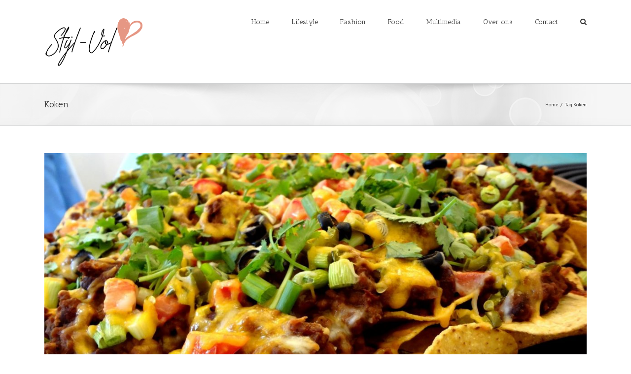

--- FILE ---
content_type: text/html; charset=UTF-8
request_url: https://stijl-vol.nl/tag/koken/
body_size: 7960
content:
<!DOCTYPE html>
<html class="" lang="nl" prefix="og: http://ogp.me/ns# fb: http://ogp.me/ns/fb#">
<head>
	
	<meta http-equiv="Content-Type" content="text/html; charset=utf-8"/>

	
	<!--[if lte IE 8]>
	<script type="text/javascript" src="https://stijl-vol.nl/wp-content/themes/Avada/assets/js/html5shiv.js"></script>
	<![endif]-->

	
	<meta name="viewport" content="width=device-width, initial-scale=1" />
							<script>
							/* You can add more configuration options to webfontloader by previously defining the WebFontConfig with your options */
							if ( typeof WebFontConfig === "undefined" ) {
								WebFontConfig = new Object();
							}
							WebFontConfig['google'] = {families: ['Antic+Slab:400', 'PT+Sans:400&subset=latin']};

							(function() {
								var wf = document.createElement( 'script' );
								wf.src = 'https://ajax.googleapis.com/ajax/libs/webfont/1.5.3/webfont.js';
								wf.type = 'text/javascript';
								wf.async = 'true';
								var s = document.getElementsByTagName( 'script' )[0];
								s.parentNode.insertBefore( wf, s );
							})();
						</script>
						
	<!-- This site is optimized with the Yoast SEO plugin v17.6 - https://yoast.com/wordpress/plugins/seo/ -->
	<title>Koken Archieven - Stijl-vol</title>
	<meta name="robots" content="index, follow, max-snippet:-1, max-image-preview:large, max-video-preview:-1" />
	<link rel="canonical" href="https://stijl-vol.nl/tag/koken/" />
	<meta property="og:locale" content="nl_NL" />
	<meta property="og:type" content="article" />
	<meta property="og:title" content="Koken Archieven - Stijl-vol" />
	<meta property="og:url" content="https://stijl-vol.nl/tag/koken/" />
	<meta property="og:site_name" content="Stijl-vol" />
	<meta name="twitter:card" content="summary" />
	<script type="application/ld+json" class="yoast-schema-graph">{"@context":"https://schema.org","@graph":[{"@type":"WebSite","@id":"https://stijl-vol.nl/#website","url":"https://stijl-vol.nl/","name":"Stijl-vol","description":"Blog voor fashion &amp; lifestyle trends","potentialAction":[{"@type":"SearchAction","target":{"@type":"EntryPoint","urlTemplate":"https://stijl-vol.nl/?s={search_term_string}"},"query-input":"required name=search_term_string"}],"inLanguage":"nl"},{"@type":"CollectionPage","@id":"https://stijl-vol.nl/tag/koken/#webpage","url":"https://stijl-vol.nl/tag/koken/","name":"Koken Archieven - Stijl-vol","isPartOf":{"@id":"https://stijl-vol.nl/#website"},"breadcrumb":{"@id":"https://stijl-vol.nl/tag/koken/#breadcrumb"},"inLanguage":"nl","potentialAction":[{"@type":"ReadAction","target":["https://stijl-vol.nl/tag/koken/"]}]},{"@type":"BreadcrumbList","@id":"https://stijl-vol.nl/tag/koken/#breadcrumb","itemListElement":[{"@type":"ListItem","position":1,"name":"Home","item":"https://stijl-vol.nl/"},{"@type":"ListItem","position":2,"name":"Koken"}]}]}</script>
	<!-- / Yoast SEO plugin. -->


<link rel='dns-prefetch' href='//fonts.googleapis.com' />
<link rel='dns-prefetch' href='//s.w.org' />
<link rel="alternate" type="application/rss+xml" title="Stijl-vol &raquo; Feed" href="https://stijl-vol.nl/feed/" />
<link rel="alternate" type="application/rss+xml" title="Stijl-vol &raquo; Reactiesfeed" href="https://stijl-vol.nl/comments/feed/" />
			<link rel="shortcut icon" href="//stijl-vol.nl/wp-content/uploads/2018/05/Stij-Vol-hartje.png" type="image/x-icon" />
					<!-- For iPad Retina display -->
			<link rel="apple-touch-icon-precomposed" sizes="144x144" href="">
		<link rel="alternate" type="application/rss+xml" title="Stijl-vol &raquo; Koken Tagfeed" href="https://stijl-vol.nl/tag/koken/feed/" />
		<script type="text/javascript">
			window._wpemojiSettings = {"baseUrl":"https:\/\/s.w.org\/images\/core\/emoji\/13.0.1\/72x72\/","ext":".png","svgUrl":"https:\/\/s.w.org\/images\/core\/emoji\/13.0.1\/svg\/","svgExt":".svg","source":{"concatemoji":"https:\/\/stijl-vol.nl\/wp-includes\/js\/wp-emoji-release.min.js?ver=5.6.16"}};
			!function(e,a,t){var n,r,o,i=a.createElement("canvas"),p=i.getContext&&i.getContext("2d");function s(e,t){var a=String.fromCharCode;p.clearRect(0,0,i.width,i.height),p.fillText(a.apply(this,e),0,0);e=i.toDataURL();return p.clearRect(0,0,i.width,i.height),p.fillText(a.apply(this,t),0,0),e===i.toDataURL()}function c(e){var t=a.createElement("script");t.src=e,t.defer=t.type="text/javascript",a.getElementsByTagName("head")[0].appendChild(t)}for(o=Array("flag","emoji"),t.supports={everything:!0,everythingExceptFlag:!0},r=0;r<o.length;r++)t.supports[o[r]]=function(e){if(!p||!p.fillText)return!1;switch(p.textBaseline="top",p.font="600 32px Arial",e){case"flag":return s([127987,65039,8205,9895,65039],[127987,65039,8203,9895,65039])?!1:!s([55356,56826,55356,56819],[55356,56826,8203,55356,56819])&&!s([55356,57332,56128,56423,56128,56418,56128,56421,56128,56430,56128,56423,56128,56447],[55356,57332,8203,56128,56423,8203,56128,56418,8203,56128,56421,8203,56128,56430,8203,56128,56423,8203,56128,56447]);case"emoji":return!s([55357,56424,8205,55356,57212],[55357,56424,8203,55356,57212])}return!1}(o[r]),t.supports.everything=t.supports.everything&&t.supports[o[r]],"flag"!==o[r]&&(t.supports.everythingExceptFlag=t.supports.everythingExceptFlag&&t.supports[o[r]]);t.supports.everythingExceptFlag=t.supports.everythingExceptFlag&&!t.supports.flag,t.DOMReady=!1,t.readyCallback=function(){t.DOMReady=!0},t.supports.everything||(n=function(){t.readyCallback()},a.addEventListener?(a.addEventListener("DOMContentLoaded",n,!1),e.addEventListener("load",n,!1)):(e.attachEvent("onload",n),a.attachEvent("onreadystatechange",function(){"complete"===a.readyState&&t.readyCallback()})),(n=t.source||{}).concatemoji?c(n.concatemoji):n.wpemoji&&n.twemoji&&(c(n.twemoji),c(n.wpemoji)))}(window,document,window._wpemojiSettings);
		</script>
		<style type="text/css">
img.wp-smiley,
img.emoji {
	display: inline !important;
	border: none !important;
	box-shadow: none !important;
	height: 1em !important;
	width: 1em !important;
	margin: 0 .07em !important;
	vertical-align: -0.1em !important;
	background: none !important;
	padding: 0 !important;
}
</style>
	<link rel='stylesheet' id='wp-block-library-css'  href='https://stijl-vol.nl/wp-includes/css/dist/block-library/style.min.css?ver=5.6.16' type='text/css' media='all' />
<link rel='stylesheet' id='layerslider-css'  href='https://stijl-vol.nl/wp-content/plugins/LayerSlider/static/css/layerslider.css?ver=5.6.6' type='text/css' media='all' />
<link rel='stylesheet' id='ls-google-fonts-css'  href='https://fonts.googleapis.com/css?family=Lato:100,300,regular,700,900%7COpen+Sans:300%7CIndie+Flower:regular%7COswald:300,regular,700&#038;subset=latin%2Clatin-ext' type='text/css' media='all' />
<link rel='stylesheet' id='contact-form-7-css'  href='https://stijl-vol.nl/wp-content/plugins/contact-form-7/includes/css/styles.css?ver=5.3.2' type='text/css' media='all' />
<link rel='stylesheet' id='wpcf7-redirect-script-frontend-css'  href='https://stijl-vol.nl/wp-content/plugins/wpcf7-redirect/build/css/wpcf7-redirect-frontend.min.css?ver=5.6.16' type='text/css' media='all' />
<link rel='stylesheet' id='avada-stylesheet-css'  href='https://stijl-vol.nl/wp-content/themes/Avada/style.css?ver=4.0.3' type='text/css' media='all' />
<!--[if lte IE 9]>
<link rel='stylesheet' id='avada-shortcodes-css'  href='https://stijl-vol.nl/wp-content/themes/Avada/shortcodes.css?ver=4.0.3' type='text/css' media='all' />
<![endif]-->
<link rel='stylesheet' id='fontawesome-css'  href='https://stijl-vol.nl/wp-content/themes/Avada/assets/fonts/fontawesome/font-awesome.css?ver=4.0.3' type='text/css' media='all' />
<!--[if lte IE 9]>
<link rel='stylesheet' id='avada-IE-fontawesome-css'  href='https://stijl-vol.nl/wp-content/themes/Avada/assets/fonts/fontawesome/font-awesome.css?ver=4.0.3' type='text/css' media='all' />
<![endif]-->
<!--[if lte IE 8]>
<link rel='stylesheet' id='avada-IE8-css'  href='https://stijl-vol.nl/wp-content/themes/Avada/assets/css/ie8.css?ver=4.0.3' type='text/css' media='all' />
<![endif]-->
<!--[if IE]>
<link rel='stylesheet' id='avada-IE-css'  href='https://stijl-vol.nl/wp-content/themes/Avada/assets/css/ie.css?ver=4.0.3' type='text/css' media='all' />
<![endif]-->
<link rel='stylesheet' id='avada-iLightbox-css'  href='https://stijl-vol.nl/wp-content/themes/Avada/ilightbox.css?ver=4.0.3' type='text/css' media='all' />
<link rel='stylesheet' id='avada-animations-css'  href='https://stijl-vol.nl/wp-content/themes/Avada/animations.css?ver=4.0.3' type='text/css' media='all' />
<link rel='stylesheet' id='avada-dynamic-css-css'  href='//stijl-vol.nl/wp-content/uploads/avada-styles/avada-global.css?timestamp=1673528039&#038;ver=5.6.16' type='text/css' media='all' />
<script type='text/javascript' src='https://stijl-vol.nl/wp-content/plugins/LayerSlider/static/js/greensock.js?ver=1.11.8' id='greensock-js'></script>
<script type='text/javascript' src='https://stijl-vol.nl/wp-includes/js/jquery/jquery.min.js?ver=3.5.1' id='jquery-core-js'></script>
<script type='text/javascript' src='https://stijl-vol.nl/wp-includes/js/jquery/jquery-migrate.min.js?ver=3.3.2' id='jquery-migrate-js'></script>
<script type='text/javascript' id='layerslider-js-extra'>
/* <![CDATA[ */
var LS_Meta = {"v":"5.6.6"};
/* ]]> */
</script>
<script type='text/javascript' src='https://stijl-vol.nl/wp-content/plugins/LayerSlider/static/js/layerslider.kreaturamedia.jquery.js?ver=5.6.6' id='layerslider-js'></script>
<script type='text/javascript' src='https://stijl-vol.nl/wp-content/plugins/LayerSlider/static/js/layerslider.transitions.js?ver=5.6.6' id='layerslider-transitions-js'></script>
<link rel="https://api.w.org/" href="https://stijl-vol.nl/wp-json/" /><link rel="alternate" type="application/json" href="https://stijl-vol.nl/wp-json/wp/v2/tags/71" /><link rel="EditURI" type="application/rsd+xml" title="RSD" href="https://stijl-vol.nl/xmlrpc.php?rsd" />
<link rel="wlwmanifest" type="application/wlwmanifest+xml" href="https://stijl-vol.nl/wp-includes/wlwmanifest.xml" /> 
<meta name="generator" content="WordPress 5.6.16" />
<!--[if IE 9]> <script>var _fusionParallaxIE9 = true;</script> <![endif]--><style type="text/css" id="custom-background-css">
body.custom-background { background-image: url("https://stijl-vol.nl/wp-content/uploads/2019/09/heather-shevlin-3B_NrzTjajc-unsplash.jpg"); background-position: left top; background-size: auto; background-repeat: repeat; background-attachment: scroll; }
</style>
	
	
	<!--[if lte IE 8]>
	<script type="text/javascript">
	jQuery(document).ready(function() {
	var imgs, i, w;
	var imgs = document.getElementsByTagName( 'img' );
	for( i = 0; i < imgs.length; i++ ) {
		w = imgs[i].getAttribute( 'width' );
		imgs[i].removeAttribute( 'width' );
		imgs[i].removeAttribute( 'height' );
	}
	});
	</script>

	<script src="https://stijl-vol.nl/wp-content/themes/Avada/assets/js/excanvas.js"></script>

	<![endif]-->

	<!--[if lte IE 9]>
	<script type="text/javascript">
	jQuery(document).ready(function() {

	// Combine inline styles for body tag
	jQuery('body').each( function() {
		var combined_styles = '<style type="text/css">';

		jQuery( this ).find( 'style' ).each( function() {
			combined_styles += jQuery(this).html();
			jQuery(this).remove();
		});

		combined_styles += '</style>';

		jQuery( this ).prepend( combined_styles );
	});
	});
	</script>

	<![endif]-->

	<script type="text/javascript">
		var doc = document.documentElement;
		doc.setAttribute('data-useragent', navigator.userAgent);
	</script>

	<!-- Global site tag (gtag.js) - Google Analytics -->
<script async src="https://www.googletagmanager.com/gtag/js?id=UA-80454812-1"></script>
<script>
  window.dataLayer = window.dataLayer || [];
  function gtag(){dataLayer.push(arguments);}
  gtag('js', new Date());

  gtag('config', 'UA-80454812-1');
</script>
	</head>
<body class="archive tag tag-koken tag-71 custom-background fusion-body no-tablet-sticky-header no-mobile-sticky-header no-mobile-slidingbar no-mobile-totop mobile-logo-pos-center layout-wide-mode menu-text-align-center mobile-menu-design-modern fusion-image-hovers fusion-show-pagination-text">
				<div id="wrapper" class="">
		<div id="home" style="position:relative;top:1px;"></div>
					<div id="slidingbar-area" class="slidingbar-area fusion-widget-area">
	<div id="slidingbar">
		<div class="fusion-row">
			<div class="fusion-columns row fusion-columns-2 columns columns-2">
																							<div class="fusion-column col-lg-6 col-md-6 col-sm-6">
												</div>
																				<div class="fusion-column fusion-column-lastcol-lg-6 col-md-6 col-sm-6">
												</div>
																																																	<div class="fusion-clearfix"></div>
			</div>
		</div>
	</div>
	<div class="sb-toggle-wrapper">
		<a class="sb-toggle" href="#"><span class="screen-reader-text">Toggle SlidingBar Area</span></a>
	</div>
</div>
				
		
			<div class="fusion-header-wrapper">
				<div class="fusion-header-v1 fusion-logo-center fusion-sticky-menu- fusion-sticky-logo- fusion-mobile-logo- fusion-mobile-menu-design-modern ">
					<div class="fusion-header-sticky-height"></div>
<div class="fusion-header">
	<div class="fusion-row">
		<div class="fusion-logo" data-margin-top="31px" data-margin-bottom="31px" data-margin-left="0px" data-margin-right="0px">
				<a class="fusion-logo-link" href="https://stijl-vol.nl">
						<img src="//stijl-vol.nl/wp-content/uploads/2018/05/stijl-vol-logo.png" width="200" height="107" alt="Stijl-vol" class="fusion-logo-1x fusion-standard-logo" />

							<img src="//stijl-vol.nl/wp-content/uploads/2018/05/stijl-vol-logo.png" width="200" height="107" alt="Stijl-vol" class="fusion-standard-logo fusion-logo-2x" />
			
			<!-- mobile logo -->
			
			<!-- sticky header logo -->
					</a>
		</div>
		<div class="fusion-main-menu"><ul id="menu-stijl-vol-menu" class="fusion-menu"><li  id="menu-item-11798"  class="menu-item menu-item-type-post_type menu-item-object-page menu-item-home menu-item-11798"  ><a  href="https://stijl-vol.nl/"><span class="menu-text">Home</span></a></li><li  id="menu-item-13656"  class="menu-item menu-item-type-taxonomy menu-item-object-category menu-item-13656"  ><a  href="https://stijl-vol.nl/category/lifestyle/"><span class="menu-text">Lifestyle</span></a></li><li  id="menu-item-13657"  class="menu-item menu-item-type-taxonomy menu-item-object-category menu-item-13657"  ><a  href="https://stijl-vol.nl/category/fashion/"><span class="menu-text">Fashion</span></a></li><li  id="menu-item-14259"  class="menu-item menu-item-type-taxonomy menu-item-object-category menu-item-14259"  ><a  href="https://stijl-vol.nl/category/food/"><span class="menu-text">Food</span></a></li><li  id="menu-item-14260"  class="menu-item menu-item-type-taxonomy menu-item-object-category menu-item-14260"  ><a  href="https://stijl-vol.nl/category/multimedia/"><span class="menu-text">Multimedia</span></a></li><li  id="menu-item-11925"  class="menu-item menu-item-type-post_type menu-item-object-page menu-item-11925"  ><a  href="https://stijl-vol.nl/over-ons/"><span class="menu-text">Over ons</span></a></li><li  id="menu-item-11799"  class="menu-item menu-item-type-post_type menu-item-object-page menu-item-11799"  ><a  href="https://stijl-vol.nl/contact/"><span class="menu-text">Contact</span></a></li><li class="fusion-custom-menu-item fusion-main-menu-search"><a class="fusion-main-menu-icon"></a><div class="fusion-custom-menu-item-contents"><form role="search" class="searchform" method="get" action="https://stijl-vol.nl/">
	<div class="search-table">
		<div class="search-field">
			<input type="text" value="" name="s" class="s" placeholder="Search ..." />
		</div>
		<div class="search-button">
			<input type="submit" class="searchsubmit" value="&#xf002;" />
		</div>
	</div>
</form>
</div></li></ul></div>			<div class="fusion-mobile-menu-icons">
							<a href="#" class="fusion-icon fusion-icon-bars"></a>
		
		
			</div>


<div class="fusion-mobile-nav-holder"></div>

	</div>
</div>
				</div>
				<div class="fusion-clearfix"></div>
			</div>
					
		<div id="sliders-container">
					</div>
				
					<div class="fusion-page-title-bar fusion-page-title-bar-breadcrumbs fusion-page-title-bar-left">
	<div class="fusion-page-title-row">
		<div class="fusion-page-title-wrapper">
			<div class="fusion-page-title-captions">

																			<h1 class="entry-title">Koken</h1>

									
				
			</div>

												<div class="fusion-page-title-secondary"><div class="fusion-breadcrumbs"><span itemscope itemtype="http://data-vocabulary.org/Breadcrumb"><a itemprop="url" href="https://stijl-vol.nl" ><span itemprop="title">Home</span></a></span><span class="fusion-breadcrumb-sep">/</span>Tag:<span class="breadcrumb-leaf">Koken</span></div></div>
							
		</div>
	</div>
</div>
		
		
		
						<div id="main" class="clearfix " style="">
			<div class="fusion-row" style=""><div id="content" class="full-width" style="width: 100%;">
	
	<div id="posts-container" class="fusion-blog-layout-large fusion-blog-pagination fusion-blog-archive fusion-clearfix" data-pages="1"><div id="post-11942" class="fusion-post-large post fusion-clearfix post-11942 type-post status-publish format-standard has-post-thumbnail hentry category-food tag-food-drinks tag-koken tag-nacho">

	<div class="fusion-flexslider flexslider fusion-flexslider-loading fusion-post-slideshow">
		<ul class="slides">
																					<li>
<div class="fusion-image-wrapper" aria-haspopup="true">

	
		
					<img width="1920" height="1080" src="https://stijl-vol.nl/wp-content/uploads/2016/07/maxresdefault1-1200x675.jpg" class="attachment-full size-full wp-post-image" alt="" loading="lazy" srcset="https://stijl-vol.nl/wp-content/uploads/2016/07/maxresdefault1-200x113.jpg 200w, https://stijl-vol.nl/wp-content/uploads/2016/07/maxresdefault1-400x225.jpg 400w, https://stijl-vol.nl/wp-content/uploads/2016/07/maxresdefault1-600x338.jpg 600w, https://stijl-vol.nl/wp-content/uploads/2016/07/maxresdefault1-800x450.jpg 800w, https://stijl-vol.nl/wp-content/uploads/2016/07/maxresdefault1-1200x675.jpg 1200w, https://stijl-vol.nl/wp-content/uploads/2016/07/maxresdefault1.jpg 1920w" sizes="(max-width: 800px) 100vw, 1100px" />
	

		<div class="fusion-rollover">
	<div class="fusion-rollover-content">

														<a class="fusion-rollover-link" href="https://stijl-vol.nl/lekkerste-nachos/">Permalink</a>
			
														
								
													<div class="fusion-rollover-sep"></div>
				
																		<a class="fusion-rollover-gallery" href="https://stijl-vol.nl/wp-content/uploads/2016/07/maxresdefault1.jpg" data-id="11942" data-rel="iLightbox[gallery]" data-title="maxresdefault[1]" data-caption="">
						Gallery					</a>
														
							<h4 class="fusion-rollover-title">
				<a href="https://stijl-vol.nl/lekkerste-nachos/">
					Lekkerste nacho&#8217;s met kaas uit de oven				</a>
			</h4>
		
							
			<div class="fusion-rollover-categories"><a href="https://stijl-vol.nl/category/food/" rel="tag">Food</a></div>		
		
				
				
					</div>
</div>

	
</div>
</li>
																																																																										</ul>
	</div>
<div class="fusion-post-content post-content"><h2 class="entry-title"><a href="https://stijl-vol.nl/lekkerste-nachos/">Lekkerste nacho&#8217;s met kaas uit de oven</a></h2><div class="fusion-post-content-container"><p>Nacho's met kaas uit de oven, heerlijk! Zelf nacho’s uit de oven maken is nog veel simpeler dan je denkt. Het is bovendien echt heerlijk om te serveren voor familie en vrienden. Die zullen voorstelt staan van wat jij in een kwartiertje op tafel zet!  Inkoop lijstje voor 2 tot 4 personen: • 2 &#91;...&#93;</p></div></div><div class="fusion-meta-info"><div class="fusion-alignleft">By <span class="vcard"><span class="fn"><a href="https://stijl-vol.nl/author/beheer/" title="Berichten van Emma" rel="author">Emma</a></span></span><span class="fusion-inline-sep">|</span>
	
	
			<span class="updated" style="display:none;">
			2021-06-28T15:45:21+02:00		</span>
	
<span>augustus 2nd, 2016</span><span class="fusion-inline-sep">|</span><a href="https://stijl-vol.nl/category/food/" rel="category tag">Food</a><span class="fusion-inline-sep">|</span><span class="fusion-comments"><a href="https://stijl-vol.nl/lekkerste-nachos/#respond">0 Comments</a></span></div><div class="fusion-alignright"><a href="https://stijl-vol.nl/lekkerste-nachos/" class="fusion-read-more">Read More</a></div></div></div></div>
		</div>
									</div>  <!-- fusion-row -->
			</div>  <!-- #main -->
			
			
			
			
										
				<div class="fusion-footer">

																
						<footer class="fusion-footer-widget-area fusion-widget-area">
							<div class="fusion-row">
								<div class="fusion-columns fusion-columns-4 fusion-widget-area">
									
																																							<div class="fusion-column col-lg-3 col-md-3 col-sm-3">
																							</div>
																																								<div class="fusion-column col-lg-3 col-md-3 col-sm-3">
												
		<div id="recent-posts-7" class="fusion-footer-widget-column widget widget_recent_entries">
		<h4 class="widget-title">Nieuwste Blogs</h4>
		<ul>
											<li>
					<a href="https://stijl-vol.nl/fleur-je-tuin-op-deze-5-leiboom-tips/">Fleur je tuin op met 5 leiboom tips</a>
									</li>
											<li>
					<a href="https://stijl-vol.nl/assieraden-als-gedenkteken/">Assieraden als gedenkteken</a>
									</li>
											<li>
					<a href="https://stijl-vol.nl/de-perfecte-jurk/">Vind de perfecte jurk voor elke gelegenheid</a>
									</li>
											<li>
					<a href="https://stijl-vol.nl/de-jurken-trends-van-winter-2024-stijlvol-en-warm/">De jurken trends van winter 2024: stijlvol en warm</a>
									</li>
					</ul>

		<div style="clear:both;"></div></div>																																				</div>
																																								<div class="fusion-column col-lg-3 col-md-3 col-sm-3">
												<div id="text-14" class="fusion-footer-widget-column widget widget_text"><h4 class="widget-title">Contact</h4>			<div class="textwidget">Heb je een leuk idee voor een (gast)blog, neem dan gerust contact met ons op!</br></br>

<a href="/contact">Neem contact met ons op</a>

<p><a href="http://stijl-vol.nl/privacy-policy/">Privacy Policy</a></p>

<p><a href="http://stijl-vol.nl/onze-partners/">Onze partners</a></p></div>
		<div style="clear:both;"></div></div><div id="text-15" class="fusion-footer-widget-column widget widget_text">			<div class="textwidget"></div>
		<div style="clear:both;"></div></div>																																				</div>
																																								<div class="fusion-column fusion-column-last col-lg-3 col-md-3 col-sm-3">
																							</div>
																																																									
									<div class="fusion-clearfix"></div>
								</div> <!-- fusion-columns -->
							</div> <!-- fusion-row -->
						</footer> <!-- fusion-footer-widget-area -->
					
																
						<footer id="footer" class="fusion-footer-copyright-area">
							<div class="fusion-row">
								<div class="fusion-copyright-content">

											<div class="fusion-copyright-notice">
			<div>Copyright 2018 Stijl-Vol</div>
		</div>
					<div class="fusion-social-links-footer">
							</div>
		
								</div> <!-- fusion-fusion-copyright-content -->
							</div> <!-- fusion-row -->
						</footer> <!-- #footer -->
									</div> <!-- fusion-footer -->
					</div> <!-- wrapper -->

				
		<a class="fusion-one-page-text-link fusion-page-load-link"></a>

		<!-- W3TC-include-js-head -->

		<script type='text/javascript' id='contact-form-7-js-extra'>
/* <![CDATA[ */
var wpcf7 = {"apiSettings":{"root":"https:\/\/stijl-vol.nl\/wp-json\/contact-form-7\/v1","namespace":"contact-form-7\/v1"}};
/* ]]> */
</script>
<script type='text/javascript' src='https://stijl-vol.nl/wp-content/plugins/contact-form-7/includes/js/scripts.js?ver=5.3.2' id='contact-form-7-js'></script>
<script type='text/javascript' id='wpcf7-redirect-script-js-extra'>
/* <![CDATA[ */
var wpcf7r = {"ajax_url":"https:\/\/stijl-vol.nl\/wp-admin\/admin-ajax.php"};
/* ]]> */
</script>
<script type='text/javascript' src='https://stijl-vol.nl/wp-content/plugins/wpcf7-redirect/build/js/wpcf7-redirect-frontend-script.js?ver=1.1' id='wpcf7-redirect-script-js'></script>
<script type='text/javascript' id='avada-js-extra'>
/* <![CDATA[ */
var toTopscreenReaderText = {"label":"Go to Top"};
var js_local_vars = {"admin_ajax":"https:\/\/stijl-vol.nl\/wp-admin\/admin-ajax.php","admin_ajax_nonce":"ee8e71a669","protocol":"1","theme_url":"https:\/\/stijl-vol.nl\/wp-content\/themes\/Avada","dropdown_goto":"Go to...","mobile_nav_cart":"Shopping Cart","page_smoothHeight":"false","flex_smoothHeight":"false","language_flag":"en","infinite_blog_finished_msg":"<em>All posts displayed.<\/em>","infinite_finished_msg":"<em>All items displayed.<\/em>","infinite_blog_text":"<em>Loading the next set of posts...<\/em>","portfolio_loading_text":"<em>Loading Portfolio Items...<\/em>","faqs_loading_text":"<em>Loading FAQ Items...<\/em>","order_actions":"Details","avada_rev_styles":"1","avada_styles_dropdowns":"1","blog_grid_column_spacing":"40","blog_pagination_type":"Pagination","carousel_speed":"2500","counter_box_speed":"1000","content_break_point":"800","disable_mobile_animate_css":"0","disable_mobile_image_hovers":"1","portfolio_pagination_type":"Pagination","form_bg_color":"#ffffff","header_transparency":"0","header_padding_bottom":"0px","header_padding_top":"0px","header_position":"Top","header_sticky":"1","header_sticky_tablet":"0","header_sticky_mobile":"0","header_sticky_type2_layout":"menu_only","sticky_header_shrinkage":"1","is_responsive":"1","is_ssl":"true","isotope_type":"fitRows","layout_mode":"wide","lightbox_animation_speed":"Normal","lightbox_arrows":"1","lightbox_autoplay":"0","lightbox_behavior":"all","lightbox_desc":"1","lightbox_deeplinking":"1","lightbox_gallery":"1","lightbox_opacity":"0.90","lightbox_path":"vertical","lightbox_post_images":"1","lightbox_skin":"metro-white","lightbox_slideshow_speed":"5000","lightbox_social":"1","lightbox_title":"1","lightbox_video_height":"720","lightbox_video_width":"1280","logo_alignment":"Center","logo_margin_bottom":"31px","logo_margin_top":"31px","megamenu_max_width":"1100","mobile_menu_design":"modern","nav_height":"83","nav_highlight_border":"3","page_title_fading":"0","pagination_video_slide":"0","related_posts_speed":"2500","submenu_slideout":"1","side_header_break_point":"800","sidenav_behavior":"Hover","site_width":"1100px","slider_position":"below","slideshow_autoplay":"1","slideshow_speed":"7000","smooth_scrolling":"0","status_lightbox":"1","status_totop_mobile":"0","status_vimeo":"1","status_yt":"1","testimonials_speed":"4000","tfes_animation":"sides","tfes_autoplay":"1","tfes_interval":"3000","tfes_speed":"800","tfes_width":"150","title_style_type":"double","title_margin_top":"0px","title_margin_bottom":"31px","typography_responsive":"0","typography_sensitivity":"0.6","typography_factor":"1.5","woocommerce_shop_page_columns":"","woocommerce_checkout_error":"Not all fields have been filled in correctly.","side_header_width":"0"};
/* ]]> */
</script>
<script type='text/javascript' src='https://stijl-vol.nl/wp-content/themes/Avada/assets/js/main.min.js?ver=4.0.3' id='avada-js' async ></script> 
<script type='text/javascript' src='https://stijl-vol.nl/wp-includes/js/wp-embed.min.js?ver=5.6.16' id='wp-embed-js'></script>

		
		<!--[if lte IE 8]>
			<script type="text/javascript" src="https://stijl-vol.nl/wp-content/themes/Avada/assets/js/respond.js"></script>
		<![endif]-->
	</body>
</html>
